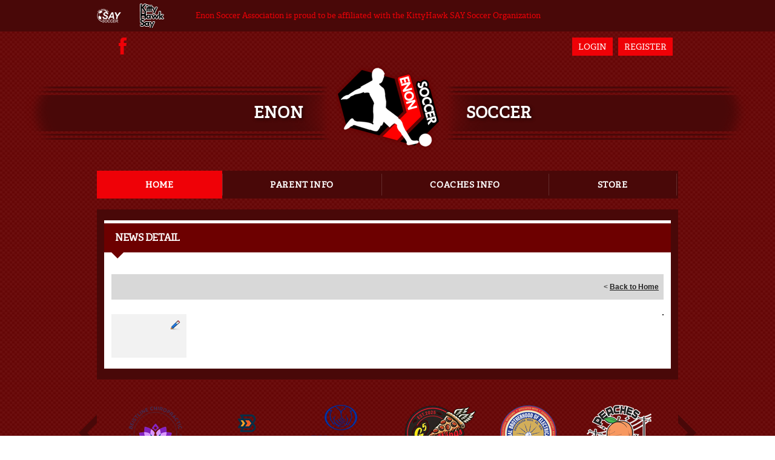

--- FILE ---
content_type: text/html; charset=utf-8
request_url: https://www.enonsaysoccer.com/Default.aspx?tabid=1148454&mid=1230920&newskeyid=HN1&newsid=469856&ctl=newsdetail
body_size: 10796
content:
<!DOCTYPE html PUBLIC "-//W3C//DTD XHTML 1.0 Transitional//EN" "http://www.w3.org/TR/xhtml1/DTD/xhtml1-transitional.dtd">
<html  xml:lang="en-US" lang="en-US" xmlns="http://www.w3.org/1999/xhtml">
<head id="Head"><title>
	Home
</title><meta content="text/html; charset=UTF-8" http-equiv="Content-Type" /><meta content="text/javascript" http-equiv="Content-Script-Type" /><meta content="text/css" http-equiv="Content-Style-Type" /><meta http-equiv="X-UA-Compatible" content="IE=edge" /><meta id="MetaDescription" name="DESCRIPTION" content="Enon Soccer Association" /><meta id="MetaKeywords" name="KEYWORDS" content="Enon Soccer Association" /><meta id="MetaCopyright" name="COPYRIGHT" content="Copyright (c) 2026 by Enon Soccer Association" /><meta id="MetaAuthor" name="AUTHOR" content="Enon Soccer Association" /><meta name="RESOURCE-TYPE" content="DOCUMENT" /><meta name="DISTRIBUTION" content="GLOBAL" /><meta id="MetaRobots" name="ROBOTS" content="INDEX, FOLLOW" /><meta name="REVISIT-AFTER" content="1 DAYS" /><meta name="RATING" content="GENERAL" /><meta http-equiv="PAGE-ENTER" content="RevealTrans(Duration=0,Transition=1)" /><style id="StylePlaceholder" type="text/css"></style><link href="/portals/_default/default.css?cdv=298" type="text/css" rel="stylesheet"/><link href="/portals/_default/admin.css?cdv=298" type="text/css" rel="stylesheet"/><link href="/portals/_default/skins/atlas/skin.css?cdv=298" type="text/css" rel="stylesheet"/><link href="/portals/_default/containers/atlas/container.css?cdv=298" type="text/css" rel="stylesheet"/><link href="/portals/_default/skins/_default/webcontrolskin/default/combobox.default.css?cdv=298" type="text/css" rel="stylesheet"/><link href="/portals/_default/skins/atlas/css/dark-red.css?cdv=298" type="text/css" rel="stylesheet"/><link href="/portals/_default/skins/atlas/silver-theme.css?cdv=298" type="text/css" rel="stylesheet"/><link href="/portals/_default/skins/atlas/font-awesome.min.css?cdv=298" type="text/css" rel="stylesheet"/><link href="/portals/_default/skins/atlas/mobile.css?cdv=298" type="text/css" rel="stylesheet"/><link href="/resources/bsb.controls/customteampage.css?cdv=298" type="text/css" rel="stylesheet"/><script src="/resources/shared/scripts/jquery/jquery.min.js?cdv=298" type="text/javascript"></script><script src="/resources/shared/scripts/jquery/jquery-migrate.min.js?cdv=298" type="text/javascript"></script><script src="/resources/shared/scripts/jquery/jquery-ui.min.js?cdv=298" type="text/javascript"></script>
<script>
!function(){var analytics=window.analytics=window.analytics||[];if(!analytics.initialize)if(analytics.invoked)window.console&&console.error&&console.error("Segment snippet included twice..");else{analytics.invoked=!0;analytics.methods=["trackSubmit","trackClick","trackLink","trackForm","pageview","identify","reset","group","track","ready","alias","debug","page","once","off","on"];analytics.factory=function(t){return function(){var e=Array.prototype.slice.call(arguments);e.unshift(t);analytics.push(e);return analytics}};for(var t=0;t<analytics.methods.length;t++){var e=analytics.methods[t];analytics[e]=analytics.factory(e)}analytics.load=function(t,e){var n=document.createElement("script");n.type="text/javascript";n.async=!0;n.src="https://cdn.segment.com/analytics.js/v1/"+t+"/analytics.min.js";var a=document.getElementsByTagName("script")[0];a.parentNode.insertBefore(n,a);analytics._loadOptions=e};analytics.SNIPPET_VERSION="4.1.0";
analytics.load("vwPZbUUO9tST7jvVEVKUgfx7fLvtimDG");
//analytics.page();
}}();
</script>

    <script>
        window.dataLayer = window.dataLayer || [];
        function gtag() { dataLayer.push(arguments); }

        gtag('consent', 'default', {
            ad_storage: 'denied',
            analytics_storage: 'denied',
            ad_user_data: 'denied',
            ad_personalization: 'denied',
            functionality_storage: 'denied',
            personalization_storage: 'denied',
            security_storage: 'denied'
        });
        gtag('consent', 'default', {
            ad_storage: 'denied',
            analytics_storage: 'denied',
            ad_user_data: 'denied',
            ad_personalization: 'denied',
            functionality_storage: 'denied',
            personalization_storage: 'denied',
            security_storage: 'granted',
            regions: ['AS', 'AI', 'AG', 'AR', 'AW', 'AU', 'AT', 'BS', 'BB', 'BY', 'BE', 'BM', 'BO', 'BQ', 'BR', 'BG', 'CA', 'CL', 'CN', 'CO', 'CR', 'HR', 'CU', 'CW', 'CY', 'CZ', 'DK', 'DM', 'DO', 'EC', 'SV', 'EE', 'FI', 'FR', 'DE', 'GR', 'GD', 'GU', 'GT', 'GY', 'HT', 'HK', 'HU', 'IN', 'ID', 'IE', 'IL', 'IT', 'JM', 'JP', 'KR', 'KW', 'LV', 'LB', 'LT', 'LU', 'MT', 'MX', 'NP', 'NL', 'NZ', 'NI', 'NG', 'NO', 'PA', 'PY', 'PE', 'PH', 'PL', 'PT', 'PR', 'QA', 'RO', 'KN', 'LC', 'MF', 'VC', 'SA', 'RS', 'SG', 'SK', 'SI', 'ZA', 'ES', 'SR', 'SE', 'CH', 'TW', 'TT', 'AE', 'GB', 'US', 'UY', 'VE', 'VN', 'VI', 'PK']
        });
    </script>

<!-- Google Tag Manager -->
<script>
	(function(w,d,s,l,i){
	w[l]=w[l]||[];
	w[l].push({'gtm.start':new Date().getTime(),event:'gtm.js'});
	var f=d.getElementsByTagName(s)[0],
	j=d.createElement(s),
	dl=l!='dataLayer'?'&l='+l:'';
	j.async=true;
		
	j.src='https://www.googletagmanager.com/gtm.js?id='+i+dl+'';
	f.parentNode.insertBefore(j,f);
	})
(window,document,'script','dataLayer','GTM-MSRCR47S');
</script>
<!-- End Google Tag Manager -->

<!-- Google Tag Manager -->
<script>
  (function(w, d, s, l, i) {
    w[l] = w[l] || [];
    w[l].push({ 'gtm.start': new Date().getTime(), event: 'gtm.js' });
    var f = d.getElementsByTagName(s)[0],
      j = d.createElement(s),
      dl = l != 'dataLayer' ? '&l=' + l : '';
    j.async = true;
    j.src = 'https://www.googletagmanager.com/gtm.js?id=' + i + dl;
    f.parentNode.insertBefore(j, f);
  })(window, document, 'script', 'dataLayer', 'GTM-WMZLMM4');
  window.dataLayer = window.dataLayer || [];
    window.dataLayer.push({
        'userPortalId': '12636',
        'instanceKey': 'leagues',
        'userId': '-1',
        'isAdminUser': 'False',
        'isStackHubPortal': 'False',
		'appName': 'Core Legacy',
		'appEnvironment': 'Live',
    });
    
	
	function pushAppDataReadyEvent() {
      window.dataLayer.push({ 'event': 'appDataReady' });
    }
	
	setTimeout(pushAppDataReadyEvent, 200);

</script>
<!-- End Google Tag Manager -->


<meta name="PortalId" content= "12636" /> 

<script type="text/javascript">
	function redirectToSSLUrl(url){window.location=decodeURIComponent(url);}
	
	$(document).ready(function(){
		if(window.location.protocol === "https:") return;
		var tabIdBasedUrl = "/Default.aspx?tabid=1148454";
		var currentUrl = document.location.href.substring(document.location.origin.length);
		var sslUrl= "https://www.enonsaysoccer.com";
		
		if(currentUrl.toLowerCase().indexOf("tabid=") == -1){ currentUrl = tabIdBasedUrl;}
		
		var s = document.createElement("script");
		s.type = "text/javascript";
		s.src = sslUrl + "/AmILoggedInHandler.ashx?portalId=12636&currenturl=" + encodeURIComponent(currentUrl);
		$("body").append(s);
	});
</script>

<script type="text/javascript">
$(document).ready( function () {
	if (typeof ReportViewer != 'undefined') {
			ReportViewer.prototype.PrintReport = function () {
				switch (this.defaultPrintFormat) {
					case "Default":
						this.DefaultPrint();
						break;
					case "PDF":
						this.PrintAs("PDF");
						previewFrame = document.getElementById(this.previewFrameID);
						previewFrame.onload = function () { previewFrame.contentDocument.execCommand("print", true, null); }
						break;
				}
			};
		}
});
</script>

<link href="https:///Default.aspx?tabid=1148454&amp;mid=1230920&amp;newskeyid=HN1&amp;newsid=469856&amp;ctl=newsdetail" rel="canonical" /><meta name='viewport' content='intial-scale=1.0,width=device-width'/><link rel="stylesheet" type="text/css" href="/DesktopModules/DDRMenu/BSBMobNav/mobnav.css"></link><link rel="stylesheet" type="text/css" href="/portals/_default/Skins/atlas/nav/nav.css"></link></head>
<body id="Body" class=" Atlas-Red Atlas-Default Atlas-New-Default Inner-Skin">
		

<!-- Google Tag Manager (noscript) -->
<noscript>
	<iframe 
	    src="https://www.googletagmanager.com/ns.html?id=GTM-MSRCR47S" 
			height="0" 
			width="0" 
			style="display:none;visibility:hidden">
	</iframe>
</noscript>
<!-- End Google Tag Manager (noscript) -->

<!-- Google Tag Manager (noscript) -->
<noscript>
	<iframe
		src="https://www.googletagmanager.com/ns.html?id='GTM-WMZLMM4'"
		height="0"
		width="0"
		style="display:none;visibility:hidden"
	></iframe>
</noscript>
<div id="mp-toolbar-host"></div>
<!-- End Google Tag Manager (noscript) -->

		<form method="post" action="/Default.aspx?tabid=1148454&amp;mid=1230920&amp;newskeyid=HN1&amp;newsid=469856&amp;ctl=newsdetail" id="Form" enctype="multipart/form-data">
<div class="aspNetHidden">
<input type="hidden" name="StylesheetManager_TSSM" id="StylesheetManager_TSSM" value="" />
<input type="hidden" name="ScriptManager_TSM" id="ScriptManager_TSM" value="" />
<input type="hidden" name="__EVENTTARGET" id="__EVENTTARGET" value="" />
<input type="hidden" name="__EVENTARGUMENT" id="__EVENTARGUMENT" value="" />
<input type="hidden" name="_VSTATE" id="_VSTATE" value="H4sIAAAAAAAEAKVU33PSShS+2WaBtioPV+OduQor4zh6FRJC5YojOhJw2hmkHUirPjlLdgmZhl1uspT2r9fdJCA6bR29L5k9e85+33d+5HzRikW4U7cty7b3Gva/RQOU/jzBYUCwoEP634LG4j0nFGhGYaKcukvPBbx49aB76LifjnpoKmYhOjru9A8cVKma5oeGY5pdt4s+7rvv+6hes5AbYRYHIuAMh6bZG1RQZSrE/KVpLpfL2rJR45FvukPzXGHV1ePsWBUbL2tEkMprAoCUUdagg85n4csQM79doax6PKqg7wzpZXH7EqJ6q9VK8SsE6EVi3AI5lVn+JIiDcUinBOQT2+NMUCbg3R7jDI2459EIvY1j7gVYSSKgoKRsXROwnQZUHT6/iAJ/KtBj7wmyLbuJxhfoymc7RUMvb5EykFp2f8ZxKw24eTDo9j4+Q+8O+/[base64]/Z3QQTeJwgWa1G03oUL8aeCNvziJOFJyT01uppoVRw4thJipxn+KwfsFNJB/vcD5iEfXwpbH3vxV6z8SiIk7C2Gy1oSf/8YNQBgJBvFdkpFzZBC0PqB7GgkcT9+xrc8jaQ3fK/kymR9PB3tSnAH3Wt0H5dFFw3vJy7stMS7WftzV3Z3sJ6XvW0BNnAnqiBpSqR20//kBmlk63LbLYjb7xPMZFppLlqG453nIu1Y3vNqkOry5jcjYuQovWp2hl1nHRvbFzW7YbVsq108HMJeiKQbOhLfvZVcUhCUO4OBinCClJa3wic7AcFmVwN3uhg7xQJjvb5jF7bked7JFkziuZOn07EEWYyjcGgN5uLC2Vkm0eHxlAtrkv8N1L/3Q4Xgs8uCTA25293GhAid/P/HMO/NHifMPZQ1SDiYQdHD+fYp2mZ+nIUk+bKNn8FkA9RAdoGAAA=" />
<input type="hidden" name="__VIEWSTATE" id="__VIEWSTATE" value="" />
</div>

<script type="text/javascript">
//<![CDATA[
var theForm = document.forms['Form'];
if (!theForm) {
    theForm = document.Form;
}
function __doPostBack(eventTarget, eventArgument) {
    if (!theForm.onsubmit || (theForm.onsubmit() != false)) {
        theForm.__EVENTTARGET.value = eventTarget;
        theForm.__EVENTARGUMENT.value = eventArgument;
        theForm.submit();
    }
}
//]]>
</script>


<script src="/WebResource.axd?d=pynGkmcFUV1ZZXERyYgzPaAYQM8toJDi3ubXdQG0W7Rgz_EkQpArelb1XYA1&amp;t=638901392248157332" type="text/javascript"></script>

<script type="text/javascript">if (!(window.mobnav && window.mobnav.js)) document.write(unescape('%3Cscript src="/DesktopModules/DDRMenu/BSBMobNav/mobnav.js" type="text/javascript"%3E%3C/script%3E'));</script><script type="text/javascript">if (!(window.hoverIntent && window.hoverIntent.js)) document.write(unescape('%3Cscript src="/portals/_default/Skins/atlas/nav/hoverIntent.js" type="text/javascript"%3E%3C/script%3E'));</script><script type="text/javascript">if (!(window.nav && window.nav.js)) document.write(unescape('%3Cscript src="/portals/_default/Skins/atlas/nav/nav.js" type="text/javascript"%3E%3C/script%3E'));</script>
<script src="/Telerik.Web.UI.WebResource.axd?_TSM_HiddenField_=ScriptManager_TSM&amp;compress=1&amp;_TSM_CombinedScripts_=%3b%3bSystem.Web.Extensions%2c+Version%3d4.0.0.0%2c+Culture%3dneutral%2c+PublicKeyToken%3d31bf3856ad364e35%3aen-US%3aa8328cc8-0a99-4e41-8fe3-b58afac64e45%3aea597d4b%3ab25378d2" type="text/javascript"></script>
<script src="/js/dnn.js" type="text/javascript"></script>
<div class="aspNetHidden">

	<input type="hidden" name="__VIEWSTATEENCRYPTED" id="__VIEWSTATEENCRYPTED" value="" />
</div><script type="text/javascript">
//<![CDATA[
Sys.WebForms.PageRequestManager._initialize('ScriptManager', 'Form', [], [], [], 5000, '');
//]]>
</script>

		
		
        <script src="/js/dnn.modalpopup.js?cdv=298" type="text/javascript"></script><script src="/resources/shared/scripts/jquery/jquery.hoverintent.min.js?cdv=298" type="text/javascript"></script><script src="/js/dnncore.js?cdv=298" type="text/javascript"></script><script src="/resources/shared/scripts/dnn.jquery.js?cdv=298" type="text/javascript"></script><script src="/portals/_default/skins/atlas/skin.helper.js?cdv=298" type="text/javascript"></script><script src="/js/dnn.servicesframework.js?cdv=298" type="text/javascript"></script><script src="/portals/_default/skins/atlas/js/custom-dark-theme.js?cdv=298" type="text/javascript"></script><script src="/resources/bsb.controls/jquery.caroufredsel.min.js?cdv=298" type="text/javascript"></script>
        
<!--[if lt IE 8]>
	<style type="text/css">
		.Inner-Skin .LeftPane{ float: left;}
		.Inner-Skin .RightPane{ float: right;}
	</style>
<![endif]-->
<input name="dnn$MobileNavigation$UniformBaseSection$hdncheckIsUniformAvailable" type="hidden" id="dnn_MobileNavigation_UniformBaseSection_hdncheckIsUniformAvailable" class="json-IsUniformAvailable" />
<input name="dnn$MobileNavigation$UniformBaseSection$hdnPortalId" type="hidden" id="dnn_MobileNavigation_UniformBaseSection_hdnPortalId" class="json-PortalId" value="12636" />
<input name="dnn$MobileNavigation$UniformBaseSection$hdnFamilyId" type="hidden" id="dnn_MobileNavigation_UniformBaseSection_hdnFamilyId" class="json-FamilyId" value="0" />
<input name="dnn$MobileNavigation$UniformBaseSection$hdnUserId" type="hidden" id="dnn_MobileNavigation_UniformBaseSection_hdnUserId" class="json-CustomerId json-UserId" value="-1" />
<input name="dnn$MobileNavigation$UniformBaseSection$hdnInstanceKey" type="hidden" id="dnn_MobileNavigation_UniformBaseSection_hdnInstanceKey" class="json-InstanceKey" value="leagues" />
<span id="noSizeNotificationForShoppingCart"></span>
<script type="text/x-kendo-template" id="errorNotificationTemplate-shoppingcart-tmpl">
    <div  class="bsb-notification danger">
    	#= message #
    	<span class="pull-right danger" style="cursor: pointer;">X</span>
    </div>
</script>


<input name="dnn$MobileNavigation$isExpressTheme" type="hidden" id="dnn_MobileNavigation_isExpressTheme" value="false" />
<input name="dnn$MobileNavigation$themeNameFromDB" type="hidden" id="dnn_MobileNavigation_themeNameFromDB" value="Atlas - Red" />
<input name="dnn$MobileNavigation$themeNameFromConfig" type="hidden" id="dnn_MobileNavigation_themeNameFromConfig" value="mclean youth soccer" />

<div id="mobNav" class="Red"> 
	<div class="navBar">
		<div class="navLeft">
			<a class="navExpand navBurger" href="javascript:void(0)" onclick="toggleDropDown(this)" data-target="#dnn_MobileNavigation_navDropDown">
				<svg class="navIcon" xmlns="http://www.w3.org/2000/svg" width="25" height="25" viewBox="0 0 25 25">
					<path d="M0,4h25v3H0V4z M0,11h25v3H0V11z M0,18h25v3H0V18z"/>
				</svg>
				<svg class="navIcon navActive" xmlns="http://www.w3.org/2000/svg" width="25" height="25" viewBox="0 0 25 25">
					<polygon points="23,20.8 14.8,12.5 23,4.3 20.7,2 12.5,10.2 4.3,2 2,4.3 10.2,12.5 2,20.8 4.2,23 12.5,14.8 20.8,23 "/>
				</svg>
			</a>
		</div>
		
			<div class="navLogo"><a id="dnn_MobileNavigation_dnnMobNavLOGO_hypLogo" title="Enon Soccer Association" href="/default.aspx?portalid=12636"><img id="dnn_MobileNavigation_dnnMobNavLOGO_imgLogo" src="/Portals/12636/logo636020603501687244.png" alt="Enon Soccer Association" style="border-width:0px;" /></a></div>
		
	</div>
	<div id="dnn_MobileNavigation_navDropDown" class="navDropDown">
		
		<div id="navMenu" class="navContent">
			<div class="navContentInner">
			<!-- DDRmenu v02.00.01 - BSBMobNav template --><ul class="navRoot">
	<li class="navItem navSelected navFirst">
		<div class="navWrapper">
			
				<a class="navLink navLinkSelected" target="" href="/Default.aspx?tabid=1148454">Home</a>
			
		</div>
		
	</li>

	<li class="navItem">
		<div class="navWrapper">
			
				<a class="navLink" target="" href="/Default.aspx?tabid=1164742">Parent Info</a>
			
		</div>
		
	</li>

	<li class="navItem">
		<div class="navWrapper">
			
				<a class="navLink" target="" href="/Default.aspx?tabid=1170047">Coaches Info</a>
			
		</div>
		
	</li>

	<li class="navItem navLast">
		<div class="navWrapper">
			
				<a class="navLink" target="_blank" href="https://shop.bluesombrero.com/store/p/12636">Store</a>
			
		</div>
		
	</li>
</ul>


			
			<div class="navFooter">
				<ul class="navRoot">
					<li class="navItem">
						<div class="navWrapper">
							<svg class="navIcon" xmlns="http://www.w3.org/2000/svg" width="25" height="25" viewBox="0 0 25 25">
								<path d="M2.9,23h2c0.1-4.3,3.7-7.8,8.1-7.8c4.4,0,8,3.5,8.1,7.8h2c-0.1-4.1-2.7-7.7-6.4-9.1c1.4-1.1,2.3-2.8,2.3-4.8
									c0-3.3-2.7-6.1-6.1-6.1S6.9,5.8,6.9,9.1c0,1.9,0.9,3.7,2.3,4.8C5.6,15.3,2.9,18.9,2.9,23z M8.9,9.1c0-2.2,1.8-4.1,4.1-4.1
									s4.1,1.8,4.1,4.1s-1.8,4.1-4.1,4.1S8.9,11.4,8.9,9.1z"/>
							</svg>
							<a id="dnn_MobileNavigation_dnnMobNavLOGIN_cmdLogin" class="navLink" href="/Default.aspx?tabid=1148463&amp;isLogin=True">Login</a>
						</div> 
					</li>
					<li class="navItem"><div class="navWrapper"><a id="dnn_MobileNavigation_dnnMobNavUSER_cmdRegister" class="navLink" href="/Default.aspx?tabid=1148463">Register</a></div></li>
					
				</ul>
			</div>
			</div>
		</div>
	</div>
</div>
<!-- For Website Navigation Swap (TWA-1840) -->
<div id="websiteManager">
	<h1 class="scom-title">Website Manager</h1>
</div>
<style>
	#websiteManager{
		display: none;
		background-color: #363636;
		padding: 36px 10px;
	}
	#websiteManager h1.scom-title{
		padding: 0;
		margin: 0;
		font-family: "dsg-sans-black", "Segoe UI", Arial, Helvetica, sans-serif;
		font-size: 50.4px;
		line-height: 54px;
		font-weight: bold;
		color: white;
		text-transform: uppercase;
		letter-spacing: 3px;
	}
</style>
<!-- End -->


<style type="text/css">

/* Scoll Track*/
::-webkit-scrollbar-thumb {
  background-color: ;
	}
h1,
h2,
h3,
h4,
h5,
h6 {
  color: ;
}

.SubHead {
  color: ;
}

.SkinObject {
  color: ;
}

a,
a:link,
a:visited,
a.CommandButton,
a.CommandButton:link,
a.CommandButton:visited,
a.SkinObject,
a.SkinObject:link,
a.SkinObject:visited {
  color: ;
}

.StandardButton:hover,
.StandardButton:focus {
  color: ;
}

/* Club Setting */

#Body a.sWebTheme_ActionsLinks:hover span,
#Body a.sWebTheme_ActionsLinks:focus span,
#Body a.sWebTheme_ActionsLinks:active span {
        color: ;
        background-color: ;
    }

.dtContainer h2.head {
        border-top: 5px solid ;
    }

#Body a.sWebTheme_showSettings:hover,
#Body a.sWebTheme_showSettings:focus,
#Body a.sWebTheme_showSettings:active {
		color: ;
        background-color: ;
	}

#google_translate_element svg, 
#google_translate_element:link svg, 
#google_translate_element:visited svg,
a.link svg,
a.link:link svg,
a.link:visited svg {
    fill: ;
}

a.link:hover svg {
    fill: #ffffff;
}

.skLogin a.link:link,
.skLogin a.link:visited
 {
    background-color: ;
}

.skLogin a.link:hover {
    background-color: #ffffff;
	color: ;
}

#dnnStandardMenu .root.sel .txt, 
#dnnStandardMenu .root.exp .txt,
#dnnStandardMenu .root .txt:hover {
  background-color: ;
}

#dnnStandardMenu .root.sel .txt {
  background-color: ;
}

#dnnStandardMenu .root .m0 {
  background-color: ;
}

.skSlider .atlasr960365 ul.slick-dots li.slick-active {
  background-color: ;
}

.skSlider .atlasr960365 ul.slick-dots li.slick-active:after {
  border-bottom: 10px solid ;
}

@media screen and (max-width: 768px) {
.skSlider .atlasr960365 ul.slick-dots li.slick-active:hover,
.skSlider .atlasr960365 ul.slick-dots li.slick-active:focus,
.skSlider .atlasr960365 ul.slick-dots li.slick-active:active {
    background-color: ;
  }
}

.skSlider .atlasr960365 ul.slick-dots li:hover, 
.skSlider .atlasr960365 ul.slick-dots li:focus, 
.skSlider .atlasr960365 ul.slick-dots li:active {
  background-color: ;
}

.skWrapper ::-webkit-scrollbar-thumb {
  background-color: ;
}

ul.news li.item {
  border-top: 5px solid ;
}

ul.news li.item .date {
  color: ;
}

ul.news li.item a.link:hover, 
ul.news li.item a.link:focus, 
ul.news li.item a.link:active {
  color: ;
}

.skNews .readmore a.link:hover, 
.skNews .readmore a.link:focus, 
.skNews .readmore a.link:active {
  color: ;
}

ul.skTabs {
  border-top: 5px solid ;
}

ul.skTabs li.item.ui-tabs-active a.link,
ul.skTabs li.item.ui-tabs-active a.link:link,
ul.skTabs li.item.ui-tabs-active a.link:visited,
ul.skTabs li.item.ui-state-active a.link,
ul.skTabs li.item.ui-state-active a.link:link,
ul.skTabs li.item.ui-state-active a.link:visited,
ul.skTabs li.item.ui-state-hover a.link,
ul.skTabs li.item.ui-state-hover a.link:link,
ul.skTabs li.item.ui-state-hover a.link:visited,
ul.skTabs li.item.ui-tabs-selected a.link,
ul.skTabs li.item.ui-tabs-selected a.link:link,
ul.skTabs li.item.ui-tabs-selected a.link:visited {
  background-color: ;
}

ul.skTabs li.item.ui-state-active:before,
ul.skTabs li.item.ui-tabs-active:before,
ul.skTabs li.item.ui-state-hover:before,
ul.skTabs li.item.ui-tabs-selected:before {
  border-top: 10px solid ;
}

.skTabsCnt .readmore a.link:hover, 
.skTabsCnt .readmore a.link:focus, 
.skTabsCnt .readmore a.link:active {
  color: ;
}

.skSocialTab a.skSocialBtn,
.skSocialTab a.skSocialBtn:link,
.skSocialTab a.skSocialBtn:visited {
  border-top-color: ;
}

.skSocialTab a.skSocialBtn::before,
.skSocialTab a.skSocialBtn:link::before,
.skSocialTab a.skSocialBtn:visited::before {
  color: ;
}

.skSocialTab a.skSocialBtn.active,
.skSocialTab a.skSocialBtn:link.active,
.skSocialTab a.skSocialBtn:visited.active {
  background-color: ;
}

.skFeaturedSponsor .embedCode h1,
.skFeaturedSponsor .embedCode h2,
.skFeaturedSponsor .embedCode h3,
.skFeaturedSponsor .embedCode h4,
.skFeaturedSponsor .embedCode h5,
.skFeaturedSponsor .embedCode h6,
#csEmbed.skTabsCnt h1,
#csEmbed.skTabsCnt h2,
#csEmbed.skTabsCnt h3,
#csEmbed.skTabsCnt h4,
#csEmbed.skTabsCnt h5,
#csEmbed.skTabsCnt h6 {
  color: ;
}

#csAboutUs a:hover, 
#csAboutUs a:focus, 
#csAboutUs a:active {
  color: ;
}

ul.events .date {
  color: ;
}

ul.events h3.head a.link:hover, 
ul.events h3.head a.link:focus, 
ul.events h3.head a.link:active {
  color: ;
}
ul.events .summary {
  color: ;
}

.tweet_list .tweet_text a:hover {
  color: ;
}

.tweet_list a.tweet_screen_name, 
.tweet_list a.tweet_screen_name:link, 
.tweet_list a.tweet_screen_name:visited {
  color: ;
}

.tweet_time {
  color: ;
}

.tweet_time {
  color: ;
}

.cbContainer h2.head {
  border-top: 5px solid ;
}
.cbContainer h2.head:before {
  color: ;
}
.cbContainer h2.head:hover {
  background: ;
}

.cbContainer.expanded h2.head {
  background: ;
}
.cbContainer.expanded h2.head:after {
  border-top: 10px solid ;
}

.skFieldStatus .readmore a.link:hover, 
.skFieldStatus .readmore a.link:focus, 
.skFieldStatus .readmore a.link:active {
  color: ;
}

ul.skField .skDate {
  color: ;
}

ul.documents li.item:hover a.link, 
ul.documents li.item:focus a.link, 
ul.documents li.item:active a.link {
  color: ;
}
ul.documents li.item:hover:before, 
ul.documents li.item:focus:before, 
ul.documents li.item:active:before {
  background-color: ;
}

ul.stLink li.item:before {
  color: ;
}

ul.stLink a.link:hover, 
ul.stLink a.link:focus, 
ul.stLink a.link:active {
  color: ;
}

.cbInfo a:hover, 
.cbInfo a:focus, 
.cbInfo a:active {
  color: ;
}

.skInfo .SkinObject {
  color: ;
}
.skInfo a.SkinObject, 
.skInfo a.SkinObject:link, 
.skInfo a.SkinObject:visited {
  color: ;
}

.skInfo a.SkinObject:hover {
  color: #ffffff;
}

#Body #mobNav .navBar {
	background: ;
}

#Body #mobNav .navDropDown {
    background: ;
}

#Body #mobNav .navChild .navLink, 
#Body #mobNav .navChild .navLink:link, 
#Body #mobNav .navChild .navLink:visited {
    color: ;
}

#Body #mobNav .navChild .navIcon {
    fill: ;
}
				
</style>


<div class="skArea"  >
	<div class="skHeader">
		<div class="skTopbar">
			<div class="skWidth">
				

		<a href="http://www.saysoccer.org" target="_blank">
			<img class="link" border="0" src="/portals/12636/homebanner/homebanner636011205434800604.png" width='40' height='40'/>
		</a>
	
		<a href="http://www.kittyhawksay.org/ " target="_blank">
			<img class="link" border="0" src="/portals/12636/homebanner/homebanner636020301556688910.png" width='40' height='40'/>
		</a>
	
<span class="skBannerText">Enon Soccer Association is proud to be affiliated with the KittyHawk SAY Soccer Organization</span>
				<div class="clear-both"></div>
			</div>
		</div>
		<div class="skWidth">
			<div class="skAction">
				<div class="skSocial">
					
						<a class="link skFacebook" href="//www.facebook.com/EnonSaySoccer" target="_blank">
							<svg id="Layer_1" data-name="Layer 1" xmlns="http://www.w3.org/2000/svg" viewBox="0 0 12.78 27.49">
								<path d="M12.28,13.75H8.43V27.49H2.72V13.75H0V8.9H2.72V5.76C2.72,3.52,3.78,0,8.48,0l4.23,0V4.73H9.64A1.16,1.16,0,0,0,8.43,6.05V8.91h4.35Zm0,0"/>
							</svg>
						</a>
					
				</div>
				<div class="skLogin">
					<a id="dnn_dnnLOGIN_cmdLogin" class="link" href="/Default.aspx?tabid=1148463&amp;isLogin=True">Login</a>
					<a id="dnn_dnnUSER_cmdRegister" class="link" href="/Default.aspx?tabid=1148463">Register</a>
					<div class="clear-both"></div>
				</div>
				<div class="clear-both"></div>
			</div>
		</div>
		<div class="skHead">
			<div class="skWidth">
				<div class="logo"><a id="dnn_dnnLOGO_hypLogo" title="Enon Soccer Association" href="/default.aspx?portalid=12636"><img id="dnn_dnnLOGO_imgLogo" src="/Portals/12636/logo636020603501687244.png" alt="Enon Soccer Association" style="border-width:0px;" /></a></div>
				<h1 class="head clear">Enon Soccer
</h1>
				<div class="clear-both"></div>
			</div>
		</div>
	</div>
	<div class="skWidth">
		<div class="skNav">
			<!-- DDRmenu v02.00.01 - nav template --><div id="dnnStandardMenu">
  <ul class="dnnNav">
    <li data-page-id="1148454" class="root mi mi0 sel first"><a href="/Default.aspx?tabid=1148454" target="" class="txt">Home</a></li>
    <li data-page-id="1164742" class="root mi mi0"><a href="/Default.aspx?tabid=1164742" target="" class="txt">Parent Info</a></li>
    <li data-page-id="1170047" class="root mi mi0"><a href="/Default.aspx?tabid=1170047" target="" class="txt">Coaches Info</a></li>
    <li data-page-id="1209360" class="root mi mi0 last"><a href="https://shop.bluesombrero.com/store/p/12636" target="_blank" class="txt">Store</a></li>
  </ul>
</div>
			<div class="clear-both"></div>
		</div>
		<div>
			
			<div class="clear-both"></div>
		</div>
		<div class="skContentArea">
			<div class="skWrapper">
				<div id="dnn_ContentPane" class="ContentPane"><div class="DnnModule DnnModule-BSBContent DnnModule-1230920">
<div class="dtContainer">
	<h2 class="head">
		<span class="icon"></span>
		<span id="dnn_ctr1230920_dnnTITLE_titleLabel" class="title">News Detail</span>



	</h2>
	<div id="dnn_ctr1230920_ContentPane" class="content dtContent"><div id="dnn_ctr1230920_ModuleContent" class="DNNModuleContent ModBSBContentC">
	
<div class="TeamPage_largeMarginTop">
	<div class="TeamPage_ND_Header">&nbsp;
		<span class="TeamPage_floatright">
			&lt;&nbsp;<a id="dnn_ctr1230920_NewsDetail_backTo" class="TeamPage_underlineboldLink" href="/Default.aspx?tabid=1148454">Back to Home</a>
		</span>
	</div>
	<div class="TeamPage_newsHolder">
		<div id="dnn_ctr1230920_NewsDetail_divnewimg" class="TeamPage_ND_newsImage">
			<img id="dnn_ctr1230920_NewsDetail_Image1" />
		</div>
		<div class="TeamPage_newsDate">
			<a id="dnn_ctr1230920_NewsDetail_newsEditHyperLink" class="TeamPage_normalLink">
				<img src="/resources/bsb.controls/images/icon_edit.png" alt="Edit" border="0"/>
			</a>
			<h3 class="TeamPage_ND_date">
				<span id="dnn_ctr1230920_NewsDetail_lblNewsDay"></span></h3>
			<h4 class="TeamPage_ND_monthYear">
				<span id="dnn_ctr1230920_NewsDetail_lblNewsMonthYear"></span></h4>
		</div>
		<h3 class="TeamPage_ND_newsHeader">
			</h3>
		<span class="TeamPage_normalText">
			</span>
		<div class="TeamPage_clearBoth">
		</div>
	</div>
</div>

</div></div>
	<div class="clear-both"></div>
</div></div></div>
				<div class="display-table">
					<div id="dnn_LeftPane" class="LeftPane DNNEmptyPane"></div>
					<div id="dnn_RightPane" class="RightPane DNNEmptyPane"></div>
					<div class="clear-both"></div>
				</div>
				<div id="dnn_BottomPane" class="BottomPane DNNEmptyPane"></div>
			</div>
		</div>
		
			<div class="skSponsor">
				


		<div id="dnn_sWebThemeSponsors" class="sponsor" style="display: none;">
			<ul class="list">
	
		<li class="item">
			<a class="link" href="http://www.beistlinechiropractic.com/" >
				<img src="/portals/12636/homesponsors/homesponsors638907753963087815.png" alt="" height='90' width='160'/>
			</a>
		</li>
	
		<li class="item">
			<a class="link" href="https://banestaffing.com/" >
				<img src="/portals/12636/homesponsors/homesponsors638899126837258361.png" alt="" height='90' width='160'/>
			</a>
		</li>
	
		<li class="item">
			<a class="link" href="https://agents.allstate.com/jim-twiggs-springfield-oh.html?utm_source=GMB&utm_medium=Website" >
				<img src="/portals/12636/homesponsors/homesponsors638896649765691647.png" alt="" height='90' width='160'/>
			</a>
		</li>
	
		<li class="item">
			<a class="link" href="https://www.facebook.com/ASliceofHeavenPizzeria/" >
				<img src="/portals/12636/homesponsors/homesponsors638896555991352300.png" alt="" height='90' width='160'/>
			</a>
		</li>
	
		<li class="item">
			<a class="link" href="https://www.ibew71.org/" >
				<img src="/portals/12636/homesponsors/homesponsors638896553402447714.png" alt="" height='90' width='160'/>
			</a>
		</li>
	
		<li class="item">
			<a class="link" href="https://www.peachespower.com/" >
				<img src="/portals/12636/homesponsors/homesponsors638896552193118646.png" alt="" height='90' width='160'/>
			</a>
		</li>
	
		<li class="item">
			<a class="link" href="https://vfw8437.org/di/vfw/v2/default.asp" target='_blank'>
				<img src="/portals/12636/homesponsors/homesponsors638264125588355832.png" alt="" height='90' width='160'/>
			</a>
		</li>
	
		<li class="item">
			<a class="link" href="https://www.behindthecurtaindancestudio.com/" target='_blank'>
				<img src="/portals/12636/homesponsors/homesponsors638254611725425008.png" alt="" height='90' width='160'/>
			</a>
		</li>
	
		<li class="item">
			<a class="link" href="https://www.lastqueenpub.com/" target='_blank'>
				<img src="/portals/12636/homesponsors/homesponsors638253987134403248.png" alt="" height='90' width='160'/>
			</a>
		</li>
	
		<li class="item">
			<a class="link" href="http://www.taylorstavernoh.com" target='_blank'>
				<img src="/portals/12636/homesponsors/homesponsors636010910011212257.png" alt="" height='90' width='160'/>
			</a>
		</li>
	
		<li class="item">
			<a class="link" href="http://www.enonsoccerfields.com" target='_blank'>
				<img src="/portals/12636/homesponsors/homesponsors636010908757304986.png" alt="" height='90' width='160'/>
			</a>
		</li>
	
			</ul>
			<a class="prev" href="javascript:void(0)">&lt;</a>
			<a class="next" href="javascript:void(0)">&gt;</a>
		</div>
		<script type="text/javascript">
			jQuery(document).ready( function() {
				var $spn = jQuery("#dnn_sWebThemeSponsors");
				if ( $spn.find("li.item").length < 7 ){
					$spn.show().addClass("noCarousel");
				} else {
					$spn.show().find(">ul.list").carouFredSel({
						prev: $spn.find(">.prev"), 
						next: $spn.find(">.next"), 
						auto: true, 
						width: "100%",
						circular: true, 
						items: { visible: 0 },
						scroll: { duration: 1000, pauseOnHover: true }
					}).parent().css("margin", "auto");
				}
			});
		</script>
	

<script type="text/javascript">
    // Set link parameters
    // var portalName = "Enon Soccer Association";
    var portalId = "12636";
    var sectionName = "Home";
    var dsgUrl = "//www.dickssportinggoods.com/?camp=Part:BSB";
    var tshqUrl = "https://teamsportshq.dsg.com/?camp=Part:BSB";

    function addDSGSponsorPram(value, section) {
        var re = new RegExp("([?&]" + name + "=)[^&]+", "");

        function add(sep) {
            dsgUrl += sep + ":" + (value) + ":" + (section);
        }

        function change() {
            dsgUrl = dsgUrl.replace(re, "$1" + (value));
        }
        
        if (re.test(dsgUrl)) {
            change();
        } else {
            add(":");
        }
    }
    addDSGSponsorPram(portalId, sectionName);
    $("a[href='//www.dickssportinggoods.com']").attr("href", dsgUrl.replace(/ /g, '_'));


    function addTSHQSponsorPram(value, section) {
        var re = new RegExp("([?&]" + name + "=)[^&]+", "");

        function add(sep) {
            tshqUrl += sep + ":" + (value) + ":" + (section);
        }

        function change() {
            tshqUrl = tshqUrl.replace(re, "$1" + (value));
        }
        
        if (re.test(tshqUrl)) {
            change();
        } else {
            add(":");
        }
    }

    addTSHQSponsorPram(portalId,sectionName);
    $("a[href='https://teamsportshq.dsg.com/']").attr("href", tshqUrl.replace(/ /g, '_'));
</script>
				<div class="clear-both"></div>
			</div>
		
		<div class="skFooter">
			
				<div class="left">
					<div class="ftContainer">
						<h2 class="head">Site Links</h2>
						<div class="content">
							

		<ul class="stLink first">
		<li class="item"><a class="link" href="/Default.aspx?tabid=1148457" >Board Members</a></li><li class="item"><a class="link" href="/Default.aspx?tabid=1159238" >Field Locations</a></li><li class="item"><a class="link" href="http://www.saysoccer.org/" target='_blank'>Say Soccer</a></li><li class="item"><a class="link" href="http://site.kittyhawksay.org/" target='_blank'>KittyHawk Say</a></li><li class="item"><a class="link" href="http://www.mvysa.com/" target='_blank'>MVYSA</a></li>
		</ul>
	
		<ul class="stLink alt last">
		<li class="item"><a class="link" href="https://calendar.google.com/calendar/embed?src=enonsaysoccer%40gmail.com&ctz=America%2FNew_York" >Calendar</a></li>
		</ul>
	

						</div>
					</div>
				</div>
			
                <div class="middle cbInfo">
                    <div class="ftContainer">
                        <h2 class="head">Contact Us</h2>
                        <div class="content">
                            
<h2 class="cbName">Enon Soccer Association</h2>
	<p class="cbAddress">PO Box 173&nbsp;<br />Enon,&nbsp;Ohio&nbsp;45323</p>
	Email <span class="atlas-none">Us</span>: <a class="cbLink" href="/cdn-cgi/l/email-protection#5b3e353435283a22283438383e291b3c363a323775383436"><span class="__cf_email__" data-cfemail="43262d2c2d30223a302c2020263103242e222a2f6d202c2e">[email&#160;protected]</span></a><br />
	

                        </div>
                    </div>
                </div>
            
			<div class="right">
				
			</div>
			<div class="clear-both"></div>
		</div>
		<div class="clear-both"></div>
	</div>
	<div class="skInfo">
		<div class="skWidth">
			<div class="left">
				<span id="dnn_dnnCopyright_lblCopyright" class="SkinObject">Copyright &#0169; 2026 Enon Soccer Association</span>
<span class="SkinObject">&nbsp;|&nbsp;</span>
				<a id="dnn_dnnPrivacy_hypPrivacy" class="SkinObject" rel="nofollow" href="https://stacksports.com/legal-privacy" target="_blank">Privacy Statement</a><span class="SkinObject">&nbsp;|&nbsp;</span> 
				<a id="dnn_dnnTerms_hypTerms" class="SkinObject" rel="nofollow" href="https://stacksports.com/legal-terms" target="_blank">Terms Of Use</a><span class="SkinObject">&nbsp;|&nbsp;</span>
                <a id="dnn_licenseAgreement_hypPortalLicenseAgreement" class="SkinObject" href="https://stacksports.com/stack-sports-system-license-agreement-united-states" rel="nofollow" target="_blank">License Agreement</a><span class="SkinObject">&nbsp;|&nbsp;</span>
                <a id="dnn_policyFooter_hypChildrenPrivacyPolicy" class="SkinObject" href="https://stacksports.com/legal-COPPA" rel="nofollow" target="_blank">Children's Privacy Policy</a><span class="SkinObject">&nbsp;|&nbsp;</span>
<div id="legacy-privacy-playbook-button"></div>	&nbsp;
				<a id="dnn_dnnLOGIN1_cmdLogin" class="hidden-link" href="/Default.aspx?tabid=1148463&amp;isLogin=True">Login</a>
			</div>
			<div class="right">
				<a href="http://www.sportsconnect.com" target="_blank" >
					<img width="200px" height="25px" src="portals/_default/sports-connect-logo-white.png" alt="Sports Connect"/>
				</a>
			</div>
			<div class="clear-both"></div>
		</div>
	</div>
</div>
        <input name="ScrollTop" type="hidden" id="ScrollTop" />
        <input name="__dnnVariable" type="hidden" id="__dnnVariable" autocomplete="off" value="`{`__scdoff`:`1`,`sf_siteRoot`:`/`,`sf_tabId`:`1148454`}" />
        
	
<script data-cfasync="false" src="/cdn-cgi/scripts/5c5dd728/cloudflare-static/email-decode.min.js"></script><script type="text/javascript" src="/resources/shared/scripts/initwidgets.js" ></script>
<script type="text/javascript">
//<![CDATA[
window.__TsmHiddenField = $get('ScriptManager_TSM');//]]>
</script>
</form>
    
    


<!-- leagues - 10.0.1.123 -->

<script type="text/javascript">
$(window).load(function(){
    $('#google_translate_element a').addClass('goog-te-menu-value');
});
</script>

   <script type="text/javascript"> 
       function googleTranslateElementInit() { 
           if( document.querySelector("#google_translate_element") === null ){
               jQuery("body").append("<div id=\"google_translate_element\" style=\"position: fixed; bottom: 10px; right: 10px; z-index: 99999;\"></div>"); 
           }
           new google.translate.TranslateElement({
               pageLanguage: 'en', 
               autoDisplay: false}, 
           'google_translate_element'); 
       } 
   </script> 
   <script type="text/javascript" src="//translate.google.com/translate_a/element.js?cb=googleTranslateElementInit"></script>

</body>
</html>


--- FILE ---
content_type: application/javascript
request_url: https://data.pendo.io/data/guide.js/d0fb86a4-67dd-4d7f-4b96-86358c9a1ce7?id=21&jzb=eJydkM1uwyAQhN-FQ06xDZj8SlFbKZXaS1qpP1drDZsUlYBlcJyoyrtn3arpvbfhW2aZ4YsdbLQptI-GLVn1fL9ZP1WvVW1KAK1n2UygyhQontVG6EzIORdbJWuJMzZmdCV0Pg1e3zk3Zl3raM1HSk1cFkXf9zn64COcYtAa21yHfbHGLXQu5RCb402C2pqVEGquJmq0H7Qs-ULykcc-fuKJyMNGfJ9IquliPpmOdHKrgRhMYB0FCc68__X4ybKnoYEEbHktOUj7n6IO_K6DHZIVffX2ctuEaI_sfP2C383D00QbaNGnu-uMEEUZ7LwsuCwkl1Nae8A22uAJy7wUPBdV0waT2cDO5ws1NIMp&v=2.310.1_prod-io&ct=1770145280029
body_size: 127
content:
pendo.guidesPayload({"guides":[],"normalizedUrl":"http://www.enonsaysoccer.com/Default.aspx?ctl=newsdetail\u0026mid=1230920\u0026newsid=469856\u0026newskeyid=HN1\u0026tabid=1148454","lastGuideStepSeen":{"isMultiStep":false,"state":""},"guideWidget":{"enabled":false,"hidePoweredBy":false},"guideCssUrl":"","throttling":{"count":1,"enabled":true,"interval":1,"unit":"Day"},"autoOrdering":[],"globalJsUrl":"","segmentFlags":[],"designerEnabled":false,"features":null,"id":"21","preventCodeInjection":false});